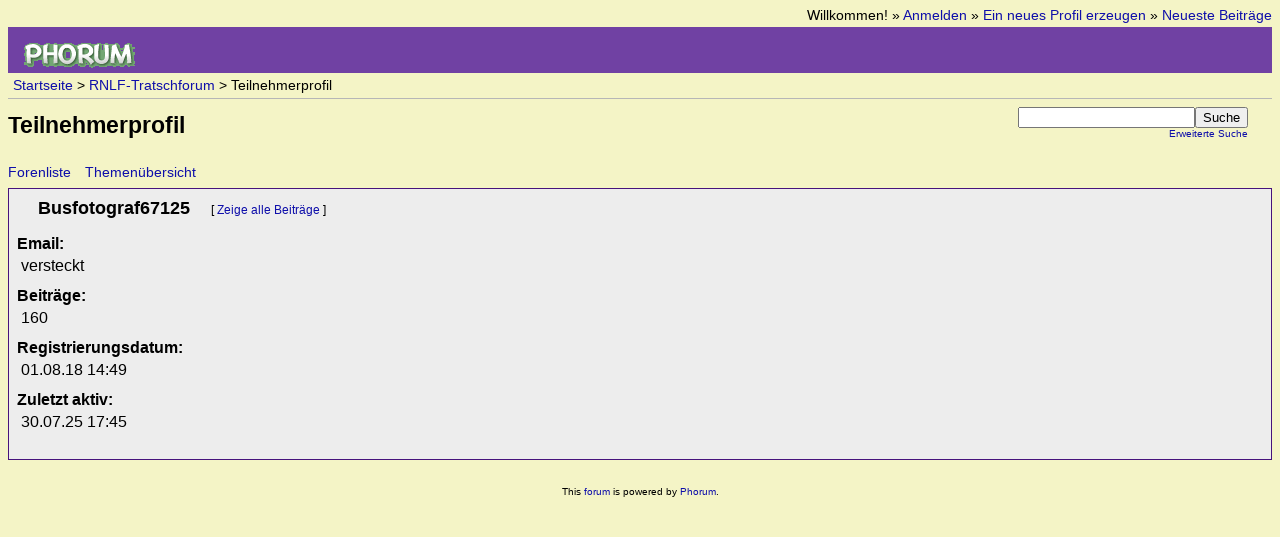

--- FILE ---
content_type: text/html; charset=utf-8
request_url: https://www.rnlf.de/profile.php?15743,192144
body_size: 1225
content:
<?xml version="1.0" encoding="utf-8"?><!DOCTYPE html PUBLIC "-//W3C//DTD XHTML 1.0 Transitional//EN" "DTD/xhtml1-transitional.dtd">
<html xmlns="http://www.w3.org/1999/xhtml" xml:lang="de_DE.utf8" lang="de_DE.utf8">
<head>

<title>RNLF :: RNLF-Tratschforum</title>




    <link rel="stylesheet" type="text/css" href="https://www.rnlf.de/css.php?15743,css" media="screen" />
    <link rel="stylesheet" type="text/css" href="https://www.rnlf.de/css.php?15743,css_print" media="print" />


    <script type="text/javascript" src="https://www.rnlf.de/javascript.php?15743"></script>








</head>
<body onload="">

<div id="phorum">

    <div id="user-info">
        
            Willkommen!
            &raquo; <a class="icon" href="https://www.rnlf.de/login.php?15743">Anmelden</a>
            &raquo; <a class="icon" href="https://www.rnlf.de/register.php?15743">Ein neues Profil erzeugen</a>
        
	&raquo; <a class="icon" href="https://www.rnlf.de/addon.php?0,module=recent_messages">
    Neueste Beiträge
    </a>

    </div>

<div id="logo">

<a href="https://www.rnlf.de/"><img src="https://www.rnlf.de/templates/rnlf/images/logo.png" width="111" height="25" alt="Phorum" border="0" /></a>
</div>

<div id="breadcrumb">
  
  
    
    
      <a  href="https://www.rnlf.de/index.php">Startseite</a>
    
    
  
     &gt;
    
      <a rel="breadcrumb-forum[15743]" href="https://www.rnlf.de/list.php?15743">RNLF-Tratschforum</a>
    
    
  
     &gt;
    
      Teilnehmerprofil
    
    
  
</div>

<div id="top-right">
    <div id="search-area" class="icon-zoom">
        <form id="header-search-form" action="https://www.rnlf.de/search.php?15743" method="get">
            <input type="hidden" name="forum_id" value="15743" />

            <input type="hidden" name="phorum_page" value="search" />
            <input type="hidden" name="match_forum" value="ALL" />
            <input type="hidden" name="match_dates" value="365" />
            <input type="hidden" name="match_threads" value="1" />
            <input type="hidden" name="match_type" value="ALL" />
            <input type="text" name="search" size="20" value="" class="styled-text" /><input type="submit" value="Suche" class="styled-button" /><br />
            <a href="https://www.rnlf.de/search.php?15743">Erweiterte Suche</a>
        </form>
    </div>
</div>

<div id="top">


    

    <h1>Teilnehmerprofil</h1>
    




</div>







<div class="nav">
    <a class="icon icon-folder" href="https://www.rnlf.de/index.php">Forenliste</a>
    
        <a class="icon icon-list" href="https://www.rnlf.de/list.php?15743">Themenübersicht</a>
    
</div>

<div id="profile">

    <div class="generic">

         <div class="icon-user">
            Busfotograf67125
            <small>
              
              [ <a href="https://www.rnlf.de/search.php?15743,author=192144,match_type=USER_ID,match_dates=0,match_threads=0">Zeige alle Beiträge</a> ]
            </small>
         </div>

         <dl>

            <dt>Email:</dt>
            <dd>versteckt</dd>

            

            
                <dt>Beiträge:&nbsp;</dt>
                <dd>160</dd>
            
            
                <dt>Registrierungsdatum:&nbsp;</dt>
                <dd>01.08.18 14:49</dd>
            
            
                <dt>Zuletzt aktiv:&nbsp;</dt>
                <dd>30.07.25 17:45</dd>
            
            
        </dl>

    </div>

</div>


<div id="footer-plug">This <a href="http://www.phorum.org/">forum</a> is powered by <a href="http://www.phorum.org/">Phorum</a>.</div>
</div>
</body>
</html>
